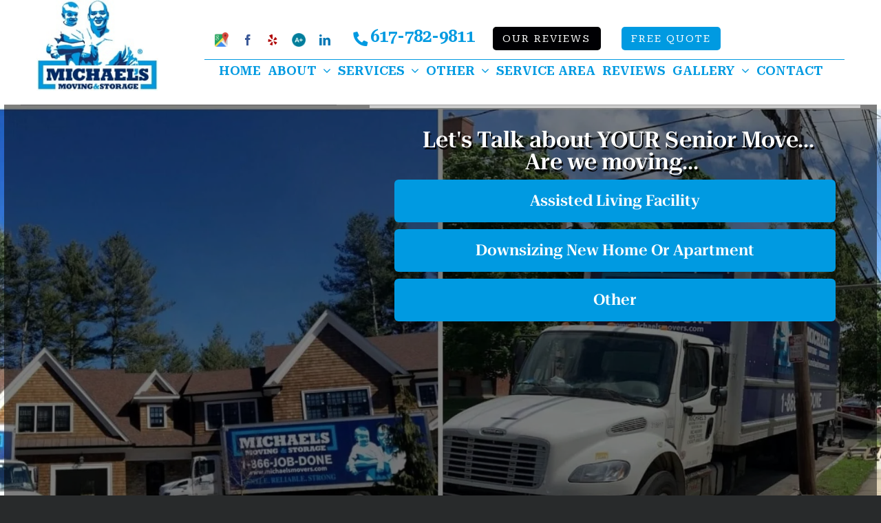

--- FILE ---
content_type: text/html; charset=UTF-8
request_url: https://form.moversboost.com/?form=movers-boost&font_color=fff&&enable_conditional_steps_2024=0&url=https://bostonmovers.michaelsmovers.com&framescroll=0&c=000000&c1=009ae1&c2=009ae1&t1=ffffff&t2=ffffff&btn_active_color=07306e&overlay=ffffffC0&redirect_part=https://bostonmovers.michaelsmovers.com/success-consultation-request/&from_mail=&src_email_name=Michael%27s+Moving+And+Storage+Support&src_email_subject=Michael%27s+Moving+And+Storage+Quote+Form+Submission&dst_emails=info@michaelsmovers.com,it@moversboost.com,moversboost@gmail.com&dstbcc_emails=&steps_count=6&s2teps_count=&s3teps_count=1&s4teps_count=&alertmsg=&gaddon=&addon=&sep=&sep=,&steps_count=2&step1_label=Let%27s%20Talk%20about%20YOUR%20Senior%20Move...%3Cbr%3EAre%20we%20moving...&step1_field=senior_move_type&step1_options=Assisted+living+Facility%2CDownsizing+new+home+or+apartment%2COther&step1_conditional_step=&step1_condition=&step1_anchor=&step1_url=&step2_label=How%20Many%20Bedrooms%20(current%20home)?&step2_field=bedrooms&step2_options=1+Bedroom%2C2+Bedrooms%2C3+Bedrooms%2C4+Bedrooms%2C5%2B+Bedrooms&step2_conditional_step=&step2_condition=&step2_anchor=&step2_url=&s3tep1_label=How%20Did%20you%20Hear%20About%20Us?&s3tep1_field=referrer&s3tep1_options=Search+Engine%2CAngis%2CThumbtack%2CInstagram+%2F+Facebook%2CYelp%2CPost+Card%2CReturning+Customer%2CReferral&s3tep1_conditional_step=&s3tep1_condition=&nb_steps_count=0&cb_steps_count=0&cb_s2teps_count=0&cb0_steps_count=0&cb0_s2teps_count=&zb_from=&zb_to=&zc_from=&zc_to=&date_label=&info_label=How%20do%20we%20reach%20you...&company_label=&name_label=Name&email_label=Email&phone_label=Phone%20Number&zb_field_count=&zc_field_count=1&zc_step_1_label=Where%20are%20you%20moving%20from...&zc_1_from=Moving%20From%20Zip%20Code:&zc_1_from_field=moving_from&zc_1_from_field_cs=&zc_1_to=Moving%20To%20Zip%20Code:&zc_1_to_field=moving_to&zc_1_to_field_cs=&zc_1_conditional_step=&zc_1_condition=&upl_field_count=0&t0x_field_count=0&t1x_field_count=0&t0x_field_count=1&t0x_step_1_label=Are%20there%20any%20Oversized%20Items?&t0x_1=please%20explain&t0x_1_field=oversized_items&t0x_1_conditional_step=&t0x_1_condition=&t0x_1_btn2=&t0x_1_btn2_l=&t0x_1_type=&tx_field_count=0&link_count=&date_field_count=1&date_field_count=1&date_1_label=What%20Date%20Do%20you%20Need%20Service%20(tentative)?&date_1_field=date_selected&date_1_conditional_step=&date_1_condition=&two_paths_label=&two_paths_field=&two_paths_conditional_step=&two_paths_condition=&two_paths_options=&calendly_label=&calendly_show_backbtn=&calendly_top=&calendly_field=&calendly_conditional_step=&calendly_condition=&calendly_options=&submit_label=&submit_label=Confirm%20to%20Get%20Your%20Quote!&submit_discl=&hidden_dummy_field=hidden_dummy_value&pway=bostonmovers.michaelsmovers.com/leicester-senior-moving&dbp=2&pathway=&web_hook_referrer=https://hooks.zapier.com/hooks/catch/7881725/35umbsf/&sms_hook=https://hooks.zapier.com/hooks/catch/7881725/3r33n0y/&leadpr_url=https://book.michaelsmovers.com/api/company&leadpr_api=$2a$10$63io2GH8EMWZr2PjDDHYfumeo7NrnKy7/kC15ieOylMXyZAiI.YjC&subscr=&SMS_1=1&SMS_to=6177199141&SMS_p=&SMS_splt=&flbl=
body_size: 9336
content:
<!DOCTYPE html><html><head><meta charset="utf-8"><meta http-equiv="X-UA-Compatible" content="IE=edge"><meta name="viewport" content="width=device-width, initial-scale=1"><title>MultiStep Quote Form</title><link rel="preconnect" href="https://fonts.gstatic.com/" crossorigin/><link rel="preconnect" href="https://fonts.googleapis.com"/><style type="text/css">@font-face {
 font-family: 'Roboto Serif';
 font-style: normal;
 font-weight: 200;
 font-stretch: normal;
 font-display: swap;
 src: url(https://fonts.gstatic.com/s/robotoserif/v15/R71RjywflP6FLr3gZx7K8UyuXDs9zVwDmXCb8lxYgmuii32UGoVldX70gfjL4-3sMM_kB_qXSEXTJQCFLH5-_bcElqotp6c.ttf) format('truetype');
}
@font-face {
 font-family: 'Roboto Serif';
 font-style: normal;
 font-weight: 200;
 font-stretch: normal;
 font-display: swap;
 src: url(https://fonts.gstatic.com/s/robotoserif/v15/R71RjywflP6FLr3gZx7K8UyuXDs9zVwDmXCb8lxYgmuii32UGoVldX7kgfjL4-3sMM_kB_qXSEXTJQCFLH5-_bcElqotp6c.ttf) format('truetype');
}
@font-face {
 font-family: 'Roboto Serif';
 font-style: normal;
 font-weight: 200;
 font-stretch: normal;
 font-display: swap;
 src: url(https://fonts.gstatic.com/s/robotoserif/v15/R71RjywflP6FLr3gZx7K8UyuXDs9zVwDmXCb8lxYgmuii32UGoVldX7UgfjL4-3sMM_kB_qXSEXTJQCFLH5-_bcElqotp6c.ttf) format('truetype');
}
@font-face {
 font-family: 'Roboto Serif';
 font-style: normal;
 font-weight: 200;
 font-stretch: normal;
 font-display: swap;
 src: url(https://fonts.gstatic.com/s/robotoserif/v15/R71RjywflP6FLr3gZx7K8UyuXDs9zVwDmXCb8lxYgmuii32UGoVldX7EgfjL4-3sMM_kB_qXSEXTJQCFLH5-_bcElqotp6c.ttf) format('truetype');
}
@font-face {
 font-family: 'Roboto Serif';
 font-style: normal;
 font-weight: 200;
 font-stretch: normal;
 font-display: swap;
 src: url(https://fonts.gstatic.com/s/robotoserif/v15/R71RjywflP6FLr3gZx7K8UyuXDs9zVwDmXCb8lxYgmuii32UGoVldX60gfjL4-3sMM_kB_qXSEXTJQCFLH5-_bcElqotp6c.ttf) format('truetype');
}
@font-face {
 font-family: 'Roboto Serif';
 font-style: normal;
 font-weight: 200;
 font-stretch: normal;
 font-display: swap;
 src: url(https://fonts.gstatic.com/s/robotoserif/v15/R71RjywflP6FLr3gZx7K8UyuXDs9zVwDmXCb8lxYgmuii32UGoVldX6UgfjL4-3sMM_kB_qXSEXTJQCFLH5-_bcElqotp6c.ttf) format('truetype');
}
@font-face {
 font-family: 'Roboto Serif';
 font-style: normal;
 font-weight: 200;
 font-stretch: normal;
 font-display: swap;
 src: url(https://fonts.gstatic.com/s/robotoserif/v15/R71RjywflP6FLr3gZx7K8UyuXDs9zVwDmXCb8lxYgmuii32UGoVldX50gfjL4-3sMM_kB_qXSEXTJQCFLH5-_bcElqotp6c.ttf) format('truetype');
}
@font-face {
 font-family: 'Roboto Serif';
 font-style: normal;
 font-weight: 200;
 font-stretch: normal;
 font-display: swap;
 src: url(https://fonts.gstatic.com/s/robotoserif/v15/R71RjywflP6FLr3gZx7K8UyuXDs9zVwDmXCb8lxYgmuii32UGoVldX58gfjL4-3sMM_kB_qXSEXTJQCFLH5-_bcElqotp6c.ttf) format('truetype');
}
@font-face {
 font-family: 'Roboto Serif';
 font-style: normal;
 font-weight: 200;
 font-stretch: normal;
 font-display: swap;
 src: url(https://fonts.gstatic.com/s/robotoserif/v15/R71RjywflP6FLr3gZx7K8UyuXDs9zVwDmXCb8lxYgmuii32UGoVldX5kgfjL4-3sMM_kB_qXSEXTJQCFLH5-_bcElqotp6c.ttf) format('truetype');
}
@font-face {
 font-family: 'Roboto Serif';
 font-style: normal;
 font-weight: 200;
 font-stretch: normal;
 font-display: swap;
 src: url(https://fonts.gstatic.com/s/robotoserif/v15/R71RjywflP6FLr3gZx7K8UyuXDs9zVwDmXCb8lxYgmuii32UGoVldX5UgfjL4-3sMM_kB_qXSEXTJQCFLH5-_bcElqotp6c.ttf) format('truetype');
}
@font-face {
 font-family: 'Roboto Serif';
 font-style: normal;
 font-weight: 200;
 font-stretch: normal;
 font-display: swap;
 src: url(https://fonts.gstatic.com/s/robotoserif/v15/R71RjywflP6FLr3gZx7K8UyuXDs9zVwDmXCb8lxYgmuii32UGoVldX40gfjL4-3sMM_kB_qXSEXTJQCFLH5-_bcElqotp6c.ttf) format('truetype');
}
@font-face {
 font-family: 'Roboto Serif';
 font-style: normal;
 font-weight: 200;
 font-stretch: normal;
 font-display: swap;
 src: url(https://fonts.gstatic.com/s/robotoserif/v15/R71RjywflP6FLr3gZx7K8UyuXDs9zVwDmXCb8lxYgmuii32UGoVldX4UgfjL4-3sMM_kB_qXSEXTJQCFLH5-_bcElqotp6c.ttf) format('truetype');
}
@font-face {
 font-family: 'Roboto Serif';
 font-style: normal;
 font-weight: 200;
 font-stretch: normal;
 font-display: swap;
 src: url(https://fonts.gstatic.com/s/robotoserif/v15/R71RjywflP6FLr3gZx7K8UyuXDs9zVwDmXCb8lxYgmuii32UGoVldX7kgvjL4-3sMM_kB_qXSEXTJQCFLH5-_bcElqotp6c.ttf) format('truetype');
}
@font-face {
 font-family: 'Roboto Serif';
 font-style: normal;
 font-weight: 200;
 font-stretch: normal;
 font-display: swap;
 src: url(https://fonts.gstatic.com/s/robotoserif/v15/R71RjywflP6FLr3gZx7K8UyuXDs9zVwDmXCb8lxYgmuii32UGoVldX60gvjL4-3sMM_kB_qXSEXTJQCFLH5-_bcElqotp6c.ttf) format('truetype');
}
@font-face {
 font-family: 'Roboto Serif';
 font-style: normal;
 font-weight: 200;
 font-stretch: normal;
 font-display: swap;
 src: url(https://fonts.gstatic.com/s/robotoserif/v15/R71RjywflP6FLr3gZx7K8UyuXDs9zVwDmXCb8lxYgmuii32UGoVldX6EgvjL4-3sMM_kB_qXSEXTJQCFLH5-_bcElqotp6c.ttf) format('truetype');
}
@font-face {
 font-family: 'Roboto Serif';
 font-style: normal;
 font-weight: 200;
 font-stretch: normal;
 font-display: swap;
 src: url(https://fonts.gstatic.com/s/robotoserif/v15/R71RjywflP6FLr3gZx7K8UyuXDs9zVwDmXCb8lxYgmuii32UGoVldX5kgvjL4-3sMM_kB_qXSEXTJQCFLH5-_bcElqotp6c.ttf) format('truetype');
}
@font-face {
 font-family: 'Roboto Serif';
 font-style: normal;
 font-weight: 200;
 font-stretch: normal;
 font-display: swap;
 src: url(https://fonts.gstatic.com/s/robotoserif/v15/R71RjywflP6FLr3gZx7K8UyuXDs9zVwDmXCb8lxYgmuii32UGoVldX40gvjL4-3sMM_kB_qXSEXTJQCFLH5-_bcElqotp6c.ttf) format('truetype');
}
@font-face {
 font-family: 'Roboto Serif';
 font-style: normal;
 font-weight: 200;
 font-stretch: normal;
 font-display: swap;
 src: url(https://fonts.gstatic.com/s/robotoserif/v15/R71RjywflP6FLr3gZx7K8UyuXDs9zVwDmXCb8lxYgmuii32UGoVldX4EgvjL4-3sMM_kB_qXSEXTJQCFLH5-_bcElqotp6c.ttf) format('truetype');
}
@font-face {
 font-family: 'Roboto Serif';
 font-style: normal;
 font-weight: 200;
 font-stretch: normal;
 font-display: swap;
 src: url(https://fonts.gstatic.com/s/robotoserif/v15/R71RjywflP6FLr3gZx7K8UyuXDs9zVwDmXCb8lxYgmuii32UGoVldX7kg_jL4-3sMM_kB_qXSEXTJQCFLH5-_bcElqotp6c.ttf) format('truetype');
}
@font-face {
 font-family: 'Roboto Serif';
 font-style: normal;
 font-weight: 400;
 font-stretch: normal;
 font-display: swap;
 src: url(https://fonts.gstatic.com/s/robotoserif/v15/R71RjywflP6FLr3gZx7K8UyuXDs9zVwDmXCb8lxYgmuii32UGoVldX70gfjL4-3sMM_kB_qXSEXTJQCFLH5-_bcEliotp6c.ttf) format('truetype');
}
@font-face {
 font-family: 'Roboto Serif';
 font-style: normal;
 font-weight: 400;
 font-stretch: normal;
 font-display: swap;
 src: url(https://fonts.gstatic.com/s/robotoserif/v15/R71RjywflP6FLr3gZx7K8UyuXDs9zVwDmXCb8lxYgmuii32UGoVldX7kgfjL4-3sMM_kB_qXSEXTJQCFLH5-_bcEliotp6c.ttf) format('truetype');
}
@font-face {
 font-family: 'Roboto Serif';
 font-style: normal;
 font-weight: 400;
 font-stretch: normal;
 font-display: swap;
 src: url(https://fonts.gstatic.com/s/robotoserif/v15/R71RjywflP6FLr3gZx7K8UyuXDs9zVwDmXCb8lxYgmuii32UGoVldX7UgfjL4-3sMM_kB_qXSEXTJQCFLH5-_bcEliotp6c.ttf) format('truetype');
}
@font-face {
 font-family: 'Roboto Serif';
 font-style: normal;
 font-weight: 400;
 font-stretch: normal;
 font-display: swap;
 src: url(https://fonts.gstatic.com/s/robotoserif/v15/R71RjywflP6FLr3gZx7K8UyuXDs9zVwDmXCb8lxYgmuii32UGoVldX7EgfjL4-3sMM_kB_qXSEXTJQCFLH5-_bcEliotp6c.ttf) format('truetype');
}
@font-face {
 font-family: 'Roboto Serif';
 font-style: normal;
 font-weight: 400;
 font-stretch: normal;
 font-display: swap;
 src: url(https://fonts.gstatic.com/s/robotoserif/v15/R71RjywflP6FLr3gZx7K8UyuXDs9zVwDmXCb8lxYgmuii32UGoVldX60gfjL4-3sMM_kB_qXSEXTJQCFLH5-_bcEliotp6c.ttf) format('truetype');
}
@font-face {
 font-family: 'Roboto Serif';
 font-style: normal;
 font-weight: 400;
 font-stretch: normal;
 font-display: swap;
 src: url(https://fonts.gstatic.com/s/robotoserif/v15/R71RjywflP6FLr3gZx7K8UyuXDs9zVwDmXCb8lxYgmuii32UGoVldX6UgfjL4-3sMM_kB_qXSEXTJQCFLH5-_bcEliotp6c.ttf) format('truetype');
}
@font-face {
 font-family: 'Roboto Serif';
 font-style: normal;
 font-weight: 400;
 font-stretch: normal;
 font-display: swap;
 src: url(https://fonts.gstatic.com/s/robotoserif/v15/R71RjywflP6FLr3gZx7K8UyuXDs9zVwDmXCb8lxYgmuii32UGoVldX50gfjL4-3sMM_kB_qXSEXTJQCFLH5-_bcEliotp6c.ttf) format('truetype');
}
@font-face {
 font-family: 'Roboto Serif';
 font-style: normal;
 font-weight: 400;
 font-stretch: normal;
 font-display: swap;
 src: url(https://fonts.gstatic.com/s/robotoserif/v15/R71RjywflP6FLr3gZx7K8UyuXDs9zVwDmXCb8lxYgmuii32UGoVldX58gfjL4-3sMM_kB_qXSEXTJQCFLH5-_bcEliotp6c.ttf) format('truetype');
}
@font-face {
 font-family: 'Roboto Serif';
 font-style: normal;
 font-weight: 400;
 font-stretch: normal;
 font-display: swap;
 src: url(https://fonts.gstatic.com/s/robotoserif/v15/R71RjywflP6FLr3gZx7K8UyuXDs9zVwDmXCb8lxYgmuii32UGoVldX5kgfjL4-3sMM_kB_qXSEXTJQCFLH5-_bcEliotp6c.ttf) format('truetype');
}
@font-face {
 font-family: 'Roboto Serif';
 font-style: normal;
 font-weight: 400;
 font-stretch: normal;
 font-display: swap;
 src: url(https://fonts.gstatic.com/s/robotoserif/v15/R71RjywflP6FLr3gZx7K8UyuXDs9zVwDmXCb8lxYgmuii32UGoVldX5UgfjL4-3sMM_kB_qXSEXTJQCFLH5-_bcEliotp6c.ttf) format('truetype');
}
@font-face {
 font-family: 'Roboto Serif';
 font-style: normal;
 font-weight: 400;
 font-stretch: normal;
 font-display: swap;
 src: url(https://fonts.gstatic.com/s/robotoserif/v15/R71RjywflP6FLr3gZx7K8UyuXDs9zVwDmXCb8lxYgmuii32UGoVldX40gfjL4-3sMM_kB_qXSEXTJQCFLH5-_bcEliotp6c.ttf) format('truetype');
}
@font-face {
 font-family: 'Roboto Serif';
 font-style: normal;
 font-weight: 400;
 font-stretch: normal;
 font-display: swap;
 src: url(https://fonts.gstatic.com/s/robotoserif/v15/R71RjywflP6FLr3gZx7K8UyuXDs9zVwDmXCb8lxYgmuii32UGoVldX4UgfjL4-3sMM_kB_qXSEXTJQCFLH5-_bcEliotp6c.ttf) format('truetype');
}
@font-face {
 font-family: 'Roboto Serif';
 font-style: normal;
 font-weight: 400;
 font-stretch: normal;
 font-display: swap;
 src: url(https://fonts.gstatic.com/s/robotoserif/v15/R71RjywflP6FLr3gZx7K8UyuXDs9zVwDmXCb8lxYgmuii32UGoVldX7kgvjL4-3sMM_kB_qXSEXTJQCFLH5-_bcEliotp6c.ttf) format('truetype');
}
@font-face {
 font-family: 'Roboto Serif';
 font-style: normal;
 font-weight: 400;
 font-stretch: normal;
 font-display: swap;
 src: url(https://fonts.gstatic.com/s/robotoserif/v15/R71RjywflP6FLr3gZx7K8UyuXDs9zVwDmXCb8lxYgmuii32UGoVldX60gvjL4-3sMM_kB_qXSEXTJQCFLH5-_bcEliotp6c.ttf) format('truetype');
}
@font-face {
 font-family: 'Roboto Serif';
 font-style: normal;
 font-weight: 400;
 font-stretch: normal;
 font-display: swap;
 src: url(https://fonts.gstatic.com/s/robotoserif/v15/R71RjywflP6FLr3gZx7K8UyuXDs9zVwDmXCb8lxYgmuii32UGoVldX6EgvjL4-3sMM_kB_qXSEXTJQCFLH5-_bcEliotp6c.ttf) format('truetype');
}
@font-face {
 font-family: 'Roboto Serif';
 font-style: normal;
 font-weight: 400;
 font-stretch: normal;
 font-display: swap;
 src: url(https://fonts.gstatic.com/s/robotoserif/v15/R71RjywflP6FLr3gZx7K8UyuXDs9zVwDmXCb8lxYgmuii32UGoVldX5kgvjL4-3sMM_kB_qXSEXTJQCFLH5-_bcEliotp6c.ttf) format('truetype');
}
@font-face {
 font-family: 'Roboto Serif';
 font-style: normal;
 font-weight: 400;
 font-stretch: normal;
 font-display: swap;
 src: url(https://fonts.gstatic.com/s/robotoserif/v15/R71RjywflP6FLr3gZx7K8UyuXDs9zVwDmXCb8lxYgmuii32UGoVldX40gvjL4-3sMM_kB_qXSEXTJQCFLH5-_bcEliotp6c.ttf) format('truetype');
}
@font-face {
 font-family: 'Roboto Serif';
 font-style: normal;
 font-weight: 400;
 font-stretch: normal;
 font-display: swap;
 src: url(https://fonts.gstatic.com/s/robotoserif/v15/R71RjywflP6FLr3gZx7K8UyuXDs9zVwDmXCb8lxYgmuii32UGoVldX4EgvjL4-3sMM_kB_qXSEXTJQCFLH5-_bcEliotp6c.ttf) format('truetype');
}
@font-face {
 font-family: 'Roboto Serif';
 font-style: normal;
 font-weight: 400;
 font-stretch: normal;
 font-display: swap;
 src: url(https://fonts.gstatic.com/s/robotoserif/v15/R71RjywflP6FLr3gZx7K8UyuXDs9zVwDmXCb8lxYgmuii32UGoVldX7kg_jL4-3sMM_kB_qXSEXTJQCFLH5-_bcEliotp6c.ttf) format('truetype');
}
@font-face {
 font-family: 'Roboto Serif';
 font-style: normal;
 font-weight: 600;
 font-stretch: normal;
 font-display: swap;
 src: url(https://fonts.gstatic.com/s/robotoserif/v15/R71RjywflP6FLr3gZx7K8UyuXDs9zVwDmXCb8lxYgmuii32UGoVldX70gfjL4-3sMM_kB_qXSEXTJQCFLH5-_bcElvQqp6c.ttf) format('truetype');
}
@font-face {
 font-family: 'Roboto Serif';
 font-style: normal;
 font-weight: 600;
 font-stretch: normal;
 font-display: swap;
 src: url(https://fonts.gstatic.com/s/robotoserif/v15/R71RjywflP6FLr3gZx7K8UyuXDs9zVwDmXCb8lxYgmuii32UGoVldX7kgfjL4-3sMM_kB_qXSEXTJQCFLH5-_bcElvQqp6c.ttf) format('truetype');
}
@font-face {
 font-family: 'Roboto Serif';
 font-style: normal;
 font-weight: 600;
 font-stretch: normal;
 font-display: swap;
 src: url(https://fonts.gstatic.com/s/robotoserif/v15/R71RjywflP6FLr3gZx7K8UyuXDs9zVwDmXCb8lxYgmuii32UGoVldX7UgfjL4-3sMM_kB_qXSEXTJQCFLH5-_bcElvQqp6c.ttf) format('truetype');
}
@font-face {
 font-family: 'Roboto Serif';
 font-style: normal;
 font-weight: 600;
 font-stretch: normal;
 font-display: swap;
 src: url(https://fonts.gstatic.com/s/robotoserif/v15/R71RjywflP6FLr3gZx7K8UyuXDs9zVwDmXCb8lxYgmuii32UGoVldX7EgfjL4-3sMM_kB_qXSEXTJQCFLH5-_bcElvQqp6c.ttf) format('truetype');
}
@font-face {
 font-family: 'Roboto Serif';
 font-style: normal;
 font-weight: 600;
 font-stretch: normal;
 font-display: swap;
 src: url(https://fonts.gstatic.com/s/robotoserif/v15/R71RjywflP6FLr3gZx7K8UyuXDs9zVwDmXCb8lxYgmuii32UGoVldX60gfjL4-3sMM_kB_qXSEXTJQCFLH5-_bcElvQqp6c.ttf) format('truetype');
}
@font-face {
 font-family: 'Roboto Serif';
 font-style: normal;
 font-weight: 600;
 font-stretch: normal;
 font-display: swap;
 src: url(https://fonts.gstatic.com/s/robotoserif/v15/R71RjywflP6FLr3gZx7K8UyuXDs9zVwDmXCb8lxYgmuii32UGoVldX6UgfjL4-3sMM_kB_qXSEXTJQCFLH5-_bcElvQqp6c.ttf) format('truetype');
}
@font-face {
 font-family: 'Roboto Serif';
 font-style: normal;
 font-weight: 600;
 font-stretch: normal;
 font-display: swap;
 src: url(https://fonts.gstatic.com/s/robotoserif/v15/R71RjywflP6FLr3gZx7K8UyuXDs9zVwDmXCb8lxYgmuii32UGoVldX50gfjL4-3sMM_kB_qXSEXTJQCFLH5-_bcElvQqp6c.ttf) format('truetype');
}
@font-face {
 font-family: 'Roboto Serif';
 font-style: normal;
 font-weight: 600;
 font-stretch: normal;
 font-display: swap;
 src: url(https://fonts.gstatic.com/s/robotoserif/v15/R71RjywflP6FLr3gZx7K8UyuXDs9zVwDmXCb8lxYgmuii32UGoVldX58gfjL4-3sMM_kB_qXSEXTJQCFLH5-_bcElvQqp6c.ttf) format('truetype');
}
@font-face {
 font-family: 'Roboto Serif';
 font-style: normal;
 font-weight: 600;
 font-stretch: normal;
 font-display: swap;
 src: url(https://fonts.gstatic.com/s/robotoserif/v15/R71RjywflP6FLr3gZx7K8UyuXDs9zVwDmXCb8lxYgmuii32UGoVldX5kgfjL4-3sMM_kB_qXSEXTJQCFLH5-_bcElvQqp6c.ttf) format('truetype');
}
@font-face {
 font-family: 'Roboto Serif';
 font-style: normal;
 font-weight: 600;
 font-stretch: normal;
 font-display: swap;
 src: url(https://fonts.gstatic.com/s/robotoserif/v15/R71RjywflP6FLr3gZx7K8UyuXDs9zVwDmXCb8lxYgmuii32UGoVldX5UgfjL4-3sMM_kB_qXSEXTJQCFLH5-_bcElvQqp6c.ttf) format('truetype');
}
@font-face {
 font-family: 'Roboto Serif';
 font-style: normal;
 font-weight: 600;
 font-stretch: normal;
 font-display: swap;
 src: url(https://fonts.gstatic.com/s/robotoserif/v15/R71RjywflP6FLr3gZx7K8UyuXDs9zVwDmXCb8lxYgmuii32UGoVldX40gfjL4-3sMM_kB_qXSEXTJQCFLH5-_bcElvQqp6c.ttf) format('truetype');
}
@font-face {
 font-family: 'Roboto Serif';
 font-style: normal;
 font-weight: 600;
 font-stretch: normal;
 font-display: swap;
 src: url(https://fonts.gstatic.com/s/robotoserif/v15/R71RjywflP6FLr3gZx7K8UyuXDs9zVwDmXCb8lxYgmuii32UGoVldX4UgfjL4-3sMM_kB_qXSEXTJQCFLH5-_bcElvQqp6c.ttf) format('truetype');
}
@font-face {
 font-family: 'Roboto Serif';
 font-style: normal;
 font-weight: 600;
 font-stretch: normal;
 font-display: swap;
 src: url(https://fonts.gstatic.com/s/robotoserif/v15/R71RjywflP6FLr3gZx7K8UyuXDs9zVwDmXCb8lxYgmuii32UGoVldX7kgvjL4-3sMM_kB_qXSEXTJQCFLH5-_bcElvQqp6c.ttf) format('truetype');
}
@font-face {
 font-family: 'Roboto Serif';
 font-style: normal;
 font-weight: 600;
 font-stretch: normal;
 font-display: swap;
 src: url(https://fonts.gstatic.com/s/robotoserif/v15/R71RjywflP6FLr3gZx7K8UyuXDs9zVwDmXCb8lxYgmuii32UGoVldX60gvjL4-3sMM_kB_qXSEXTJQCFLH5-_bcElvQqp6c.ttf) format('truetype');
}
@font-face {
 font-family: 'Roboto Serif';
 font-style: normal;
 font-weight: 600;
 font-stretch: normal;
 font-display: swap;
 src: url(https://fonts.gstatic.com/s/robotoserif/v15/R71RjywflP6FLr3gZx7K8UyuXDs9zVwDmXCb8lxYgmuii32UGoVldX6EgvjL4-3sMM_kB_qXSEXTJQCFLH5-_bcElvQqp6c.ttf) format('truetype');
}
@font-face {
 font-family: 'Roboto Serif';
 font-style: normal;
 font-weight: 600;
 font-stretch: normal;
 font-display: swap;
 src: url(https://fonts.gstatic.com/s/robotoserif/v15/R71RjywflP6FLr3gZx7K8UyuXDs9zVwDmXCb8lxYgmuii32UGoVldX5kgvjL4-3sMM_kB_qXSEXTJQCFLH5-_bcElvQqp6c.ttf) format('truetype');
}
@font-face {
 font-family: 'Roboto Serif';
 font-style: normal;
 font-weight: 600;
 font-stretch: normal;
 font-display: swap;
 src: url(https://fonts.gstatic.com/s/robotoserif/v15/R71RjywflP6FLr3gZx7K8UyuXDs9zVwDmXCb8lxYgmuii32UGoVldX40gvjL4-3sMM_kB_qXSEXTJQCFLH5-_bcElvQqp6c.ttf) format('truetype');
}
@font-face {
 font-family: 'Roboto Serif';
 font-style: normal;
 font-weight: 600;
 font-stretch: normal;
 font-display: swap;
 src: url(https://fonts.gstatic.com/s/robotoserif/v15/R71RjywflP6FLr3gZx7K8UyuXDs9zVwDmXCb8lxYgmuii32UGoVldX4EgvjL4-3sMM_kB_qXSEXTJQCFLH5-_bcElvQqp6c.ttf) format('truetype');
}
@font-face {
 font-family: 'Roboto Serif';
 font-style: normal;
 font-weight: 600;
 font-stretch: normal;
 font-display: swap;
 src: url(https://fonts.gstatic.com/s/robotoserif/v15/R71RjywflP6FLr3gZx7K8UyuXDs9zVwDmXCb8lxYgmuii32UGoVldX7kg_jL4-3sMM_kB_qXSEXTJQCFLH5-_bcElvQqp6c.ttf) format('truetype');
} </style><link rel="preconnect" href="https://fonts.googleapis.com"><link rel="preconnect" href="https://fonts.gstatic.com" crossorigin> <style>#quote_form #how_wrap.fifth-set span.input-label { 
 width: 150px;
 text-align: left;
 padding-right: 10px;
 box-sizing: border-box; 
}
/*body #quote_form #how_wrap.fifth-set input {
 width: calc(100% - 180px);
}*/
@media only screen and (max-width: 747px) {
 #quote_form #how_wrap.fifth-set span.input-label { 
 text-align: center;
 width: 100%;
 padding: 0; 
}
body #quote_form #how_wrap.fifth-set input {
 width: 100%;
}
}
#quote_form *,#quote_form .fusion-main-menu>ul>li>a,#quote_form .fusion-button,#quote_form p{font-family: 'Roboto Serif', serif !important;}</style><link rel="preconnect" href="https://code.jquery.com"> <!--<link rel="preload" href="//code.jquery.com/ui/1.12.1/themes/base/jquery-ui.min.css" as="style" onload="this.onload=null;this.rel='stylesheet'"><link rel="preload" href="https://ajax.googleapis.com/ajax/libs/jquerymobile/1.4.5/jquery.mobile.min.css" as="style" onload="this.onload=null;this.rel='stylesheet'"> <noscript><link rel="stylesheet" href="https://ajax.googleapis.com/ajax/libs/jquerymobile/1.4.5/jquery.mobile.min.css"> </noscript>--> <!--<link rel="preload" href="//code.jquery.com/ui/1.12.1/themes/base/jquery-ui.min.css" as="style">--><link rel="preload" href="//code.jquery.com/ui/1.12.1/themes/base/jquery-ui.min.css" as="style" onload="this.onload=null;this.rel='stylesheet'"> <noscript><link rel="stylesheet" href="//code.jquery.com/ui/1.12.1/themes/base/jquery-ui.min.css"> </noscript> <script type="text/javascript" >function initAutocomplete() { 
 var x = document.getElementsByClassName("full-address");
var i;
const options = { componentRestrictions: { country: "us" } };
for (i = 0; i < x.length; i++) {
 var searchBox = new google.maps.places.SearchBox(x[i]);
}  var input = document.getElementById('address'); 
 var searchBox = new google.maps.places.SearchBox(input,options);
 }</script> <style> html,body,div,span,applet,object,iframe,h1,h2,h3,h4,h5,h6,p,small,strike,strong,sub,sup,tt,var,b,u,i,center,dl,dt,dd,ol,ul,li,fieldset,form,label,legend{margin:0;padding:0;border:0;font-size:100%;font:inherit;vertical-align:baseline}
 body{line-height:1;background:transparent;} 
 form .buttons-label label{color:#ffffff}
 form .buttons-label label:hover{color:#ffffff} 
 .form-btn{color:#fff;}
 .back-btn{background:transparent !important;} 
 form{max-width:951px;margin:0 auto;padding:30px 0;box-sizing:border-box;align-items:center;display:flex}
 /*.form-fold{max-width:75%;margin:0 auto;display:none;width:100%}*/
 .form-fold {max-width: 715px;margin: 0 auto;display: none;width: 90%;}
 .ui-datepicker {box-sizing: border-box;}
 #quote_form .tcolor.tbck{text-align:center;font-size:xx-large;font-weight:700;} 
 .cont-btn,.buttons-label label,button.form-btn,a.form-btn{font-weight:700;color:#fff;width:100%;margin:auto;height:100%;display:block;text-align:center;line-height:20px;padding:20px 0;border-radius:6px;font-size:22px;
 background:-webkit-gradient(linear,left top,left bottom,color-stop(0,#009ae1),to(#203c2c));background:linear-gradient(to bottom,#009ae1 0,#009ae1 100%);
 position:relative;margin-bottom:10px;-webkit-appearance:none;border:0;cursor:pointer}
 .cont-btn,.buttons-label label{padding: 0;overflow: hidden;}
 .input-label2 span a{display:block;}
 .cont-btn,.buttons-label label .input-label,.cont-btn,.buttons-label label .input-label2{ transition: all ease 300ms;padding:20px 0;display:block;width: 100%;}
 .cont-btn, .buttons-label label.active{background: #07306e;} 
 button.back-btn {/*color: #009ae1*/;font-weight: 700;background: transparent;border: 0;font-size: 18px;border-bottom: 2px solid #009ae1;padding: 0;cursor: pointer;margin: 20px auto 0;float: none;display: block;}
 button.back-btn:focus {
 outline: none;
 }
 .form-fold textarea {
 border: 0;
 width: 90%;
 min-height: 100px;
 box-shadow: 0 0 5px #0d0d0e;width:90%;
 font-family: inherit;
 font-size: 16px;
 padding: 10px 10px;
 }
 #quote_form .txtare {display: block;padding: 0;padding-bottom:10px;}
 #quote_form .txtare textarea, #quote_form .txtare input,#quote_form #how_wrap input {box-shadow: 0 0 10px #0d0d0e;width:90%;}
 #quote_form #how_wrap label{padding:10px;}
 #quote_form span.input-label.tcolor.tbck {min-width: 95px;}
 #quote_form span.input-label {text-transform: capitalize;}
 #quote_form .form-group{text-align:center;}
 .form-group.buttons-label label input{text-align:left;}
 #quote_form .form-group label:nth-child(2), #quote_form .form-group .datepicker{margin-top:10px;}
 a.form-btn{text-decoration:none;}
 a.form-btn,button.form-btn{border-radius:0}
 .buttons-label input[type="radio"],.buttons-label input[type="checkbox"]{display:none}
 .text-label label{background: #fff;border:1px solid #ccc;width:100%;display:inline-block;margin:0 auto;padding:0 20px;box-sizing:border-box;margin-bottom:-1px;display:flex;align-items:center;overflow:hidden;cursor:text}
 .text-label select,.text-label input[type="number"],.text-label input[type="text"],.text-label input[type="tel"],.text-label input[type="email"]{width:100%;height:100%;min-height:40px;border:0;font-size:16px;padding:0 10px;background:#f1f1f1;}
 {width:100%;height:100%;min-height:60px;border:0;font-size:16px;padding:0 10px;background:#f1f1f1;}
 span.input-label , span.input-label2{display:inline-block;min-width:100px;margin:0;line-height:22px;font-weight:700}
 .text-label input:focus, .form-fold textarea:focus{outline:none;background:#f1f1f1}
 .ui-widget-header{background:transparent;font-size:20px;border:0}
 .ui-datepicker{width:100%;max-width:360px;margin:0 auto}
 .ui-state-default,.ui-widget-content .ui-state-default,.ui-widget-header .ui-state-default,.ui-button,html .ui-button.ui-state-disabled:hover,html .ui-button.ui-state-disabled:active{background:transparent;font-weight:700;font-size:15px;padding-top:20px;border:0;padding-right:15px;padding-bottom:8px}
 .ui-state-active,.ui-widget-content .ui-state-active,.ui-widget-header .ui-state-active,a.ui-button:active,.ui-button:active,.ui-button.ui-state-active:hover{background:#009ae1;color:#fff}
 .text-label label.note{padding:10px 20px;font-size:15px;line-height:18px}
 .form-fold:first-child{display:block}
 div#progressBar {
 border-bottom: 4px solid#ccc;
 border-top: 1px solid #999;
 }
 .note small{font-size:10px;}
 label.note.tcolor {
 border: 0;
 background: transparent;
}
 body .tcolor.tbck, body .tcolor.tbck a, button.back-btn {
 /*text-shadow: 2px 0 0 #000, 0 -2px 0 #000, 0 2px 0 #000, -2px 0 0 #000;*/
 text-shadow: rgb(0,0,0) 2px 3px 0;
 color: #fff;
 font-weight: 900; 
} 
 /*.tcolor{color:#000000;}*/
 .tbck{/*background:#ffffffC0;*/padding:10px;}
 div#progressBarInner {
 width: 0%;
 height: 4px;
 position: absolute;
 background: #009ae1;
 transition: all ease 300ms;
 }
 @keyframes shake {
 10%, 90% {
 transform: translate3d(-1px, 0, 0);
 } 
 20%, 80% {
 transform: translate3d(2px, 0, 0);
 }
 30%, 50%, 70% {
 transform: translate3d(-4px, 0, 0);
 }
 40%, 60% {
 transform: translate3d(4px, 0, 0);
 }
 }
 .text-label label.invalid-field {
 border-right: 5px solid #ff0000;
 border-color: #ff0000;
 animation: shake 0.82s cubic-bezier(.36,.07,.19,.97) both;
 transform: translate3d(0, 0, 0);
 backface-visibility: hidden;
 perspective: 1000px;
 }
 @media all and (min-width: 500px){
 .buttons-label label:hover, .buttons-label label:hover ,.form-btn:hover {background: #07306e;}
 }
 @media all and (max-width: 500px){
 form#quote_form .tcolor.tbck{font-size:x-large;}
 .text-label label {
 flex-wrap: wrap;
 justify-content: center;
 padding: 0;
 padding-top: 0px;
 text-align: center;
 } 
 .text-label input[type="text"] {
 background: rgba(0,0,0,0.07);
 }
 /*.text-label label:not(:last-child) {
 margin-bottom: 10px;
 }*/
 } </style></head><body><div id="progressBar"><div id="progressBarInner"></div></div><form  action="https://form.moversboost.com/wp-admin/admin-ajax.php" method="POST" id="quote_form" title="quote form"> <!-- devarea --><div class="form-fold first-set" id="senior_move_type_wrap_1" data-conditional-step="" data-set-step="1" data-step="1" data-condition="n-a"> <!--<div class="form-fold first-set" id="senior_move_type_wrap_1" data-conditional-step="" data-set-step="1" data-step="1" data-condition="n-a"> --><div class="form-group buttons-label"> <span class="tcolor tbck">Let's Talk about YOUR Senior Move...<br>Are we moving... </span> <label for="Assisted-living-Facility"> <input type="radio" name="senior_move_type" value="Assisted-living-Facility" id="Assisted-living-Facility"> <span class="input-label" data-value="Assisted-living-Facility">Assisted living Facility</span> </label> <label for="Downsizing-new-home-or-apartment"> <input type="radio" name="senior_move_type" value="Downsizing-new-home-or-apartment" id="Downsizing-new-home-or-apartment"> <span class="input-label" data-value="Downsizing-new-home-or-apartment">Downsizing new home or apartment</span> </label> <label for="Other"> <input type="radio" name="senior_move_type" value="Other" id="Other"> <span class="input-label" data-value="Other">Other</span> </label></div></div> <!-- devarea --><div class="form-fold first-set" id="bedrooms_wrap_2" data-conditional-step="" data-set-step="2" data-step="2" data-condition="n-a"> <!--<div class="form-fold first-set" id="bedrooms_wrap_2" data-conditional-step="" data-set-step="2" data-step="2" data-condition="n-a"> --><div class="form-group buttons-label"> <span class="tcolor tbck">How Many Bedrooms (current home)? </span> <label for="1-Bedroom"> <input type="radio" name="bedrooms" value="1-Bedroom" id="1-Bedroom"> <span class="input-label" data-value="1-Bedroom">1 Bedroom</span> </label> <label for="2-Bedrooms"> <input type="radio" name="bedrooms" value="2-Bedrooms" id="2-Bedrooms"> <span class="input-label" data-value="2-Bedrooms">2 Bedrooms</span> </label> <label for="3-Bedrooms"> <input type="radio" name="bedrooms" value="3-Bedrooms" id="3-Bedrooms"> <span class="input-label" data-value="3-Bedrooms">3 Bedrooms</span> </label> <label for="4-Bedrooms"> <input type="radio" name="bedrooms" value="4-Bedrooms" id="4-Bedrooms"> <span class="input-label" data-value="4-Bedrooms">4 Bedrooms</span> </label> <label for="5-Bedrooms"> <input type="radio" name="bedrooms" value="5-Bedrooms" id="5-Bedrooms"> <span class="input-label" data-value="5-Bedrooms">5+ Bedrooms</span> </label></div><div class="bb_wrap"> <button class="back-btn">Back to Previous Step</button></div></div><div class="form-fold third-set" id="text_wrap1_1" data-conditional-step="" data-step="3" data-set-step="1" data-step="3" data-condition="n-a"><div class="form-group text-label"> <span class="tcolor tbck">Are there any Oversized Items?</span> <label class="txtare" for="oversized_items"> <span class="input-label">please explain</span> <input type="text" name="oversized_items" placeholder="please explain" id="oversized_items" class="please-explain "> </label> <button class="form-btn step-btn" type="button" data-value="oversized_items" >Continue</button></div><div class="bb_wrap"> <button class="back-btn">Back to Previous Step</button></div></div><div class="form-fold second-set" id="when_wrap_1" data-conditional-step="" data-step="4" data-set-step="1" data-step="4" data-condition="n-a"><div class="form-group text-label two_fields"> <span class="tcolor tbck">Where are you moving from...</span> <label  for="moving_from"> <span class="input-label">Moving From Zip Code:</span> <input  type="number" placeholder="Moving From Zip Code:" class=" zip" name="moving_from" id="moving_from"> </label> <label  for="moving_to"> <span class="input-label">Moving To Zip Code:</span> <input   type="number" placeholder="Moving To Zip Code:" name="moving_to"  class=" zip" id="moving_to"> </label> <button class="form-btn step-btn" data-value="moving_from" type="button">Continue</button></div><div class="bb_wrap"> <button class="back-btn">Back to Previous Step</button></div></div><div class="form-fold fourth-set" id="calendar_wrap_1" data-conditional-step="" data-step="5" data-set-step="1" data-condition="n-a"><div class="form-group calendar-wrap"> <span class="tcolor tbck">What Date Do you Need Service (tentative)?</span><div class="datepicker" id="date_selected"></div></div><div class="bb_wrap"> <button class="back-btn">Back to Previous Step</button></div></div><div class="form-fold first-set" id="referrer_wrap_1" data-conditional-step="" data-set-step="1" data-step="6" data-condition="n-a"><div class="form-group buttons-label"> <span class="tcolor tbck">How Did you Hear About Us?</span> <label for="Search-Engine"> <input type="radio" name="referrer" value="Search-Engine" id="Search-Engine" /> <span class="input-label" data-value="Search-Engine">Search Engine</span> </label> <label for="Angis"> <input type="radio" name="referrer" value="Angis" id="Angis" /> <span class="input-label" data-value="Angis">Angis</span> </label> <label for="Thumbtack"> <input type="radio" name="referrer" value="Thumbtack" id="Thumbtack" /> <span class="input-label" data-value="Thumbtack">Thumbtack</span> </label> <label for="Instagram--Facebook"> <input type="radio" name="referrer" value="Instagram--Facebook" id="Instagram--Facebook" /> <span class="input-label" data-value="Instagram--Facebook">Instagram / Facebook</span> </label> <label for="Yelp"> <input type="radio" name="referrer" value="Yelp" id="Yelp" /> <span class="input-label" data-value="Yelp">Yelp</span> </label> <label for="Post-Card"> <input type="radio" name="referrer" value="Post-Card" id="Post-Card" /> <span class="input-label" data-value="Post-Card">Post Card</span> </label> <label for="Returning-Customer"> <input type="radio" name="referrer" value="Returning-Customer" id="Returning-Customer" /> <span class="input-label" data-value="Returning-Customer">Returning Customer</span> </label> <label for="Referral"> <input type="radio" name="referrer" value="Referral" id="Referral" /> <span class="input-label" data-value="Referral">Referral</span> </label></div><div class="bb_wrap"> <button class="back-btn">Back to Previous Step</button></div></div><div class="form-fold fifth-set" id="how_wrap" data-step="7" data-condition="n-a"><div class="form-group text-label"> <span class="tcolor tbck">How do we reach you...</span> <!--title="At least 3 characters length" pattern=".{3,}"--> <label for="name"> <span class="input-label">Name</span> <input type="text" name="name" id="name" placeholder="Name" title="At least 3 characters length" pattern=".{2,}"> </label> <!--title="Please Insert Valid Email Address!" pattern="\S+@\S+\.\S+"--> <label for="email"> <span class="input-label">Email</span> <input type="email" name="email" id="email" placeholder="Email" title="Please Insert Valid Email Address!" pattern=".{5,}"> </label> <!-- title="Please Insert Valid Phone Number!" pattern="((\+[1-9]{1,4}[ \-]*)|(\([0-9]{2,3}\)[ \-]*)|([0-9]{2,4})[ \-]*)*?[0-9]{3,4}?[ \-]*[0-9]{3,4}?"--> <label for="phone_number"> <span class="input-label">Phone</span> <input type="tel" name="phone_number" id="phone_number" placeholder="Phone" title="At least 10 characters length" pattern=".{10,}"> </label> <button class="form-btn" type="submit" id="qform-btn">Confirm to Get Your Quote!</button></div><div class="bb_wrap"> <button class="back-btn">Back to Previous Step</button></div> <input type="hidden" name="action" value="MoversBoost_submit_form" /> <input type="hidden" name="date_selected" id="date_selected_inp" value="" /> <!--<input type="hidden" name="pwaypc" id="pwaypc" value="" />--> <input type="hidden" name="date_selected" id="date_selected" value="2" /> <input type="hidden" name="dbp" id="dbp" value="2" /> <input type="hidden" name="pway" id="pway" value="bostonmovers.michaelsmovers.com/leicester-senior-moving" /> <input type="hidden" name="pathway" id="pathway" value="" /> <input type="hidden" name="domain" id="domain" value="https://bostonmovers.michaelsmovers.com" /> <input type="hidden" name="SMS_to" id="SMS_to" value="6177199141" /> <input type="hidden" name="SMS_p" id="SMS_p" value="" /> <input type="hidden" name="SMS_splt" id="SMS_splt" value="" /> <input type="hidden" name="SMS_1" id="SMS_1" value="1" /> <input type="hidden" name="subscr" id="subscr" value="" /> <input type="hidden" name="discount" id="discount" value="" /> <input type="hidden" name="hidden_dummy_field" id="hidden_dummy_field" value="hidden_dummy_value" /> <input type="hidden" name="gclid" id="gclid" value="" /> <input type="hidden" name="no_nl2br" id="no_nl2br" value="" /> <input type="hidden" name="no_wpmail" id="no_wpmail" value="" /> <input type="hidden" name="no_pway_http" id="no_pway_http" value="" /> <input type="hidden" name="g_web_hook" id="g_web_hook" value="" /> <input type="hidden" name="g_web_hook_fields" id="g_web_hook_fields" value="" /> <input type="hidden" name="g_web_hook_c" id="g_web_hook_fields" value="" /> <input type="hidden" name="g_web_hook_c_ls" id="g_web_hook_c_ls" value="" /> <input type="hidden" name="sms_hook" id="sms_hook" value="https://hooks.zapier.com/hooks/catch/7881725/3r33n0y/" /> <input type="hidden" name="web_hook" id="web_hook" value="" /> <input type="hidden" name="web_hook_referrer" id="web_hook_referrer" value="https://hooks.zapier.com/hooks/catch/7881725/35umbsf/" /> <input type="hidden" name="mvr_web_hook" id="mvr_web_hook" value="" /> <input type="hidden" name="seo_web_hook" id="seo_web_hook" value="" /> <input type="hidden" name="seo_ag" id="seo_ag" value="" /> <input type="hidden" name="flbl" id="flbl" value="" /> <input type="hidden" name="nwleads" id="nwleads" value="" /> <input type="hidden" name="elromco2_url" id="elromco2_url" value="" /> <input type="hidden" name="elromco2_tid" id="elromco2_tid" value="" /> <input type="hidden" name="elromco_url" id="elromco_url" value="" /> <input type="hidden" name="elromco_IF" id="elromco_IF" value="" /> <input type="hidden" name="elromco_pid" id="elromco_pid" value="" /> <input type="hidden" name="is_vapi" id="is_vapi" value="" /> <input type="hidden" name="leadpr_url" id="leadpr_url" value="https://book.michaelsmovers.com/api/company" /> <input type="hidden" name="leadpr_api" id="leadpr_api" value="$2a$10$63io2GH8EMWZr2PjDDHYfumeo7NrnKy7/kC15ieOylMXyZAiI.YjC" /> <input type="hidden" name="lead_api" id="lead_api" value="" /> <input type="hidden" name="supermove_org" id="supermove_org" value="" /> <input type="hidden" name="supermove_api" id="supermove_api" value="" /> <input type="hidden" name="elromco_cn" id="elromco_cn" value="" /> <input type="hidden" name="granot" id="granot" value="" /> <input type="hidden" name="replace_to" id="replace_to" value="" /> <input type="hidden" name="mailsublbl" id="mailsublbl" value="" /> <input type="hidden" name="redirect_part" id="redirect_part" value="https://bostonmovers.michaelsmovers.com/success-consultation-request/" /> <input type="hidden" name="moveitpro_tmplt" id="moveitpro_tmplt" value="" /> <input type="hidden" name="leglrurl" id="leglrurl" value="" /> <input type="hidden" name="leglrapi" id="leglrapi" value="" /> <input type="hidden" name="leglragency" id="leglragency" value="" /> <input type="hidden" name="granot_ref" id="granot_ref" value="" /> <input type="hidden" name="granot_lsrcf" id="granot_lsrcf" value="" /> <input type="hidden" name="moverbase" id="moverbase" value="" /> <input type="hidden" name="gml_campid" id="gml_campid" value="" /> <input type="hidden" name="gml_campk" id="gml_campk" value="" /> <input type="hidden" name="mbasecompany" id="mbasecompany" value="" /> <input type="hidden" name="mbaseref" id="mbaseref" value="" /> <input type="hidden" name="smartmovbranch" id="smartmovbranch" value="" /> <input type="hidden" name="smartmoving" id="smartmoving" value="" /> <input type="hidden" name="SmartMovingURL" id="SmartMovingURL" value="" /> <input type="hidden" name="gsheet" id="gsheet" value="" /> <input type="hidden" name="OncueAPI" id="OncueAPI" value="" /> <input type="hidden" name="loc2" id="loc2" value="" /> <input type="hidden" name="dst_emails" id="dst_emails" value="info@michaelsmovers.com,it@moversboost.com,moversboost@gmail.com" /> <input type="hidden" name="dstbcc_emails" id="dstbcc_emails" value="" /> <input type="hidden" name="from_email" id="from_email" value="" /> <input type="hidden" name="src_email_name" id="src_email_name" value="Michael's Moving And Storage Support" /> <input type="hidden" name="src_email_subject" id="src_email_subject" value="Michael's Moving And Storage Quote Form Submission" /> <input type="hidden" name="enable_conditional_steps_2024" id="enable_conditional_steps_2024" value="0" /></div></form> <style> .two_fields span.input-label, .two_fields span.input-label {
 min-width:140px;
} 
 #custom-popup {
 position: fixed;
 top: 0;
 left: 0;
 width: 100vw;
 height: 100vh;
 background: rgba(0, 0, 0, 0.6);
 display: flex;
 justify-content: center;
 align-items: center;
 z-index: 9999;
 }
 #popup-content {
 background: #fff;
 padding: 20px;
 border-radius: 10px;
 text-align: center;
 max-width: 350px;
 box-shadow: 0 5px 15px rgba(0,0,0,0.3);
 }
 #popup-content p {
 margin-bottom: 15px;
 }
 #popup-ok {
 padding: 8px 16px;
 font-weight: bold;
 cursor: pointer;
 } </style><div id="custom-popup" style="display: none;"><div id="popup-content"><p><strong></strong></p> <button id="popup-ok">OK</button></div></div> <!-- these scripts for .datepicker only, need to optimize them --> <!--<script src="https://code.jquery.com/jquery-1.12.4.min.js"></script>--> <script src="https://code.jquery.com/jquery-3.7.1.min.js" integrity="sha256-/JqT3SQfawRcv/BIHPThkBvs0OEvtFFmqPF/lYI/Cxo=" crossorigin="anonymous"></script> <!--<script src="https://code.jquery.com/ui/1.12.1/jquery-ui.min.js" defer></script>--> <script src="https://code.jquery.com/ui/1.13.1/jquery-ui.min.js" integrity="sha256-eTyxS0rkjpLEo16uXTS0uVCS4815lc40K2iVpWDvdSY=" crossorigin="anonymous"></script> <script> var xmlHttp = null;
 var sentIFstatID = 0;
function MBsendStats(req='',sender=0)
{
 pway = "";
 console.log(sender);
 if(sentIFstatID < 1)// here need to fill in domain, url
 {
 pway = "&pway="+document.getElementById("pway").value; 
 }
 Url = "https://atlantaseo.marketing/dashboard/scripts/api.php?action=IF_stats&SID="+sentIFstatID+'&request='+req+pway; 
 xmlHttp = new XMLHttpRequest(); 
 xmlHttp.onreadystatechange = MBProcessRequest;
 xmlHttp.open( "GET", Url, true );
 xmlHttp.send( null );
 // http.onload = () => sentIFstatID = parseInt(xmlHttp.responseText) 
}
function MBProcessRequest() 
{
 //
 // alert(xmlHttp.readyState);
 // alert(xmlHttp.status);
 // 
 if ( xmlHttp.readyState == 4 && xmlHttp.status == 200 && sentIFstatID < 1) 
 { 
 // alert(xmlHttp.responseText);
 sentIFstatID = parseInt(xmlHttp.responseText) 
 }
}
 function runProgressBar($this){
 // console.log(6);
 jQuery('#progressBarInner').width(jQuery($this).attr('data-step')*14.285714285714+'%');
 }
 function convertToSlug(Text){
 return Text.toLowerCase().replace(/ /g,'-').replace(/[^\w-]+/g,'')
 ;
 }
 jQuery( function() {
 jQuery('#quote_form').on('keyup keypress', function(e) { 
 var keyCode = e.keyCode || e.which;
 if (keyCode === 13) { 
 e.preventDefault();
 return false;
 } 
 // increment
});
 MBsendStats('',0); // initialize
 let isRunning = false;
 jQuery('.back-btn').on('click', function(e){
 e.preventDefault();
 if (isRunning) return;
 isRunning = true;
 jQuery(this).parent().parent().hide();
 jQuery('#'+jQuery(this).attr('data-previous')).show();
 runProgressBar(jQuery('#'+jQuery(this).attr('data-previous')));
 jQuery(this).parent().parent().find('[type="radio"]').parent().removeClass('active');
 jQuery(this).parent().parent().find('[type="radio"]').prop("checked", false);
 if(jQuery(this).attr('data-reset')){
 jQuery.each(jQuery('[data-pre='+ jQuery(this).attr('data-reset') +']'), function(){
 jQuery(this).attr('data-condition', jQuery(this).attr('data-pre'));
 jQuery(this).removeAttr('data-pre');
 })
 } 
 MBsendStats('',1);
 isRunning = false;  });
 jQuery( ".datepicker" ).datepicker({ dateFormat: 'yy-mm-dd' });
 // jQuery('.chkbx .form-group label .input-label').hover(function(event) {event.preventDefault();}); 
 // New Code //
 jQuery('.first-set .form-group label .input-label').on('click', function(){
 MBsendStats('',2);
 // console.log($triggerValue);
 // console.log(jQuery(this).parent());
 // alert("fset");
 // console.log(jQuery(this));
 // console.log(jQuery(this).parent().find('[type="checkbox"]').parent()); 
 if(jQuery(this).parent().find('[type="checkbox"]').parent().hasClass('active'))
 {
 // console.log("1");
 jQuery(this).parent().find('[type="checkbox"]').parent().removeClass('active'); 
 // jQuery(this).parent().css("background","-webkit-gradient(linear,left top,left bottom,color-stop(0,#009ae1),to(#203c2c))");
 // jQuery(this).parent().css("background","linear-gradient(to bottom,#009ae1 0,#009ae1 100%)"); 
 }
 else if(jQuery(this).parent().find('[type="checkbox"]').length > 0)
 {
 // console.log("11");
 jQuery(this).parent().find('[type="checkbox"]').parent().addClass('active');
 // jQuery(this).parent().css("background",""); 
 } 
 if(jQuery(this).parent().find('[type="checkbox"]').length > 0)
 {
 // console.log("111");
 if(jQuery(this).parent().parent().hasClass('active'))
 jQuery(this).parent().parent().removeClass('active');
 return;
 }
 // return; 
 if(jQuery(this).parent().attr('type') == "checkbox")
 {
 if(jQuery(this).parent().parent().hasClass('active'))
 jQuery(this).parent().parent().removeClass('active');
 return;
 } 
 jQuery(this).parent().parent().find('[type="radio"]').parent().removeClass('active');
 jQuery(this).parent().addClass('active');
 // console.log(jQuery(this));
 // alert(jQuery(this).attr("data-value"));
 if(jQuery(this).attr("data-value")=="Continue")
 {
 jQuery(this).parent().removeClass('active');
 } 
 // if(jQuery(this).attr('name') == 'moving_type') {
 // 	jQuery('#quote_form').find('#moving_details_wrap [data-condition]:not([data-condition~="'+$triggerValue+'"])').hide();
 // }
 // if(jQuery(this).attr('name') == 'location_type') {
 // 	jQuery('#quote_form').find('#when_wrap [data-condition]:not([data-condition~="'+$triggerValue+'"])').hide();
 // }
 jQuery(this).parent().parent().parent().hide();
 // alert(jQuery(this).parent().parent().parent().data('step'));
 // alert(jQuery(this).parent().parent().parent().data('conditional-step'));
 if(jQuery(this).parent().parent().parent().data('step') != 1 && jQuery(this).parent().parent().parent().data('conditional-step') != ''){ 
 // console.log("if");
 $triggerValue = jQuery('[data-step='+jQuery(this).parent().parent().parent().data('conditional-step')+'] input:checked').val();
 } else {
 // console.log("else");
 $triggerValue = jQuery(this).attr('data-value');
 }
 // console.log($triggerValue);
 if(jQuery(this).parent().parent().parent().nextAll('[data-condition~="'+$triggerValue+'"]:first').length)
 {
 console.log("if");
 if(jQuery(this).parent().parent().parent().nextAll('[data-condition~="'+$triggerValue+'"]:first').length){
 jQuery(this).parent().parent().parent().nextAll('[data-condition~="'+$triggerValue+'"]:first').show();
 jQuery(this).parent().parent().parent().nextAll('[data-condition~="'+$triggerValue+'"]:first').find('.back-btn').attr('data-previous', jQuery(this).parent().parent().parent().attr('id'));
 } else {
 jQuery(this).parent().parent().parent().hide();
 var $previousStepId = jQuery(this).parent().parent().parent().attr('id');
 jQuery(jQuery(this).parent().parent().parent().nextAll()).each(function(){
 if(jQuery(this).attr('data-condition') == 'n-a'){
 jQuery(this).show();
 jQuery(this).find('.back-btn').attr('data-previous', $previousStepId);
 return false;
 } else if(jQuery(this).hasClass('second-set')){
 jQuery(this).show();
 jQuery(this).find('.back-btn').attr('data-previous', $previousStepId);
 return false;
 }
 })
 }
 } else {
 // console.log("else");
 jQuery(this).parent().parent().parent().hide();
 var $previousStepId = jQuery(this).parent().parent().parent().attr('id');
 jQuery(jQuery(this).parent().parent().parent().nextAll()).each(function(){
 if(jQuery(this).attr('data-condition') == 'n-a'){
 jQuery(this).show();
 jQuery(this).find('.back-btn').attr('data-previous', $previousStepId);
 return false;
 } 
 })
 }
 runProgressBar(jQuery(this).parent().parent().parent());
 });
 jQuery('.second-set [type="radio"]').on('change', function(){
 MBsendStats('',3);
 // console.log(jQuery(this));
 // alert("second");
 if(jQuery(this).attr('name') == 'moving_type') {
 jQuery('#quote_form').find('#moving_details_wrap [data-condition]:not([data-condition~="'+jQuery(this).val()+'"])').hide();
 }
 if(jQuery(this).attr('name') == 'location_type') {
 jQuery('#quote_form').find('#when_wrap [data-condition]:not([data-condition~="'+jQuery(this).val()+'"])').hide();
 }
 // jQuery(this).parent().parent().parent().hide();
 // jQuery(this).parent().parent().parent().next().show();
 jQuery(this).parent().parent().parent().hide();
 if(jQuery(this).parent().parent().parent().data('step') != 1 && jQuery(this).parent().parent().parent().data('conditional-step') != ''){
 $triggerValue = jQuery('[data-step=1] input:checked').val();
 } else {
 $triggerValue = jQuery(this).attr('data-value');
 }
 if(jQuery(this).parent().parent().parent().nextAll('[data-condition~="'+$triggerValue+'"]:first').length){
 if(jQuery(this).parent().parent().parent().nextAll('[data-condition~="'+$triggerValue+'"]:first').length){
 jQuery(this).parent().parent().parent().nextAll('[data-condition~="'+$triggerValue+'"]:first').show();
 jQuery(this).parent().parent().parent().nextAll('[data-condition~="'+$triggerValue+'"]:first').find('.back-btn').attr('data-previous', jQuery(this).parent().parent().parent().attr('id'));
 } else {
 jQuery(this).parent().parent().parent().hide();
 var $previousStepId = jQuery(this).parent().parent().parent().attr('id');
 jQuery(jQuery(this).parent().parent().parent().nextAll()).each(function(){
 if(jQuery(this).attr('data-condition') == 'n-a'){
 jQuery(this).show();
 jQuery(this).find('.back-btn').attr('data-previous', $previousStepId);
 return false;
 } else if(jQuery(this).hasClass('second-set')){
 jQuery(this).show();
 jQuery(this).find('.back-btn').attr('data-previous', $previousStepId);
 return false;
 }
 })
 }
 } else {
 jQuery(this).parent().parent().parent().hide();
 var $previousStepId = jQuery(this).parent().parent().parent().attr('id');
 jQuery(jQuery(this).parent().parent().parent().nextAll()).each(function(){
 if(jQuery(this).attr('data-condition') == 'n-a'){
 jQuery(this).show();
 jQuery(this).find('.back-btn').attr('data-previous', $previousStepId);
 return false;
 } 
 })
 }
 jQuery(this).parent().parent().parent().next().find('.back-btn').attr('data-previous', jQuery(this).parent().parent().parent().attr('id'));
 runProgressBar(jQuery(this).parent().parent().parent());
 });
 jQuery('.step-btn').on('click', function(){
 MBsendStats('',4);
 // console.log(jQuery(this));
 // alert("click");
 ignore_mandatory = false; 
 // console.log(jQuery(this));
 if(jQuery(this).hasClass('optional'))
 {
 ignore_mandatory = true;
 }
 // var min_size = 3;
 // var max_size = 1000;
 // if(jQuery(this).hasClass('zip'))
 // {
 // min_size = 4;
 // max_size = 5;
 // } 
 var $is_valid = true;
 jQuery(this).parent().parent().find('input[type="text"]').parent().removeClass('invalid-field');
 jQuery(this).parent().parent().find('input[type="text"]').each(function(){
 str = jQuery(this).val();
 str = str.trim();
 if(str == '' && !ignore_mandatory){
 $is_valid = false;
 jQuery(this).parent().addClass('invalid-field');
 }
 });
 jQuery(this).parent().parent().find('.zip').each(function(){
 str = jQuery(this).val();
 str = str.trim();
 if(str.length < 5 && !ignore_mandatory){
 $is_valid = false;
 jQuery(this).parent().addClass('invalid-field');
 }
 }); 
 // jQuery(this).parent().parent().find('input[type="number"]').parent().removeClass('invalid-field'); 
 // jQuery(this).parent().parent().find('.zip').each(function(){
 // str = jQuery(this).val();
 // str = str.trim();
 // if((str == '' || str.length < 4 || str.length > 5)&& !ignore_mandatory){
 // $is_valid = false;
 // jQuery(this).parent().addClass('invalid-field');
 // }
 // }); 
 // jQuery(this).parent().parent().find('input[type="number"]').each(function(){
 // str = jQuery(this).val();
 // str = str.trim();
 // if((str == '' || (jQuery(this).hasClass('zip') && (str.length < 4 || str.length > 5))) && !ignore_mandatory)
 // {
 // $is_valid = false;
 // jQuery(this).parent().addClass('invalid-field');
 // } 
 // });
 // alert("test");
 if($is_valid){
 // jQuery(this).parent().parent().hide();
 // jQuery(this).parent().parent().next().show();
 jQuery(this).parent().parent().hide();
 // alert(jQuery(this).parent().parent().data('set-step'));
 // alert(jQuery(this).parent().parent().data('conditional-step')); 
 if(jQuery(this).parent().parent().data('step') != 1 && jQuery(this).parent().parent().data('conditional-step') != ''){
 // alert("if");
 // alert(jQuery(this).parent().parent().data('conditional-step'));
 $triggerValue = jQuery('[data-step='+jQuery(this).parent().parent().data('conditional-step')+'] input:checked').val();
 } else {
 // alert("else");
 $triggerValue = jQuery(this).attr('data-value');
 } 
 // ($triggerValue);
 // alert(jQuery(this).parent().parent().parent().data('conditional-step'));
 if(jQuery(this).parent().parent().nextAll('[data-condition~="'+$triggerValue+'"]:first').length)
 {
 // alert("if");
 if(jQuery(this).parent().parent().nextAll('[data-condition~="'+$triggerValue+'"]:first').length){
 jQuery(this).parent().parent().nextAll('[data-condition~="'+$triggerValue+'"]:first').show();
 jQuery(this).parent().parent().nextAll('[data-condition~="'+$triggerValue+'"]:first').find('.back-btn').attr('data-previous', jQuery(this).parent().parent().attr('id'));
 } else {
 jQuery(this).parent().parent().hide();
 var $previousStepId = jQuery(this).parent().parent().attr('id');
 jQuery(jQuery(this).parent().parent().nextAll()).each(function(){
 if(jQuery(this).attr('data-condition') == 'n-a'){
 jQuery(this).show();
 jQuery(this).find('.back-btn').attr('data-previous', $previousStepId);
 return false;
 } else if(jQuery(this).hasClass('fourth-set')){
 jQuery(this).show();
 jQuery(this).find('.back-btn').attr('data-previous', $previousStepId);
 return false;
 }
 })
 }
 } else {
 // alert("else");
 jQuery(this).parent().parent().hide();
 var $previousStepId = jQuery(this).parent().parent().attr('id');
 jQuery(jQuery(this).parent().parent().nextAll()).each(function(){
 if(jQuery(this).attr('data-condition') == 'n-a'){
 jQuery(this).show();
 jQuery(this).find('.back-btn').attr('data-previous', $previousStepId);
 return false;
 } 
 })
 }
 // jQuery(this).parent().next().find('.back-btn').attr('data-previous', jQuery(this).parent().parent().attr('id'));
 runProgressBar(jQuery(this).parent().parent());
 }
 });
 jQuery('.step-btn2').on('click', function(){
 MBsendStats('',5); 
 // console.log(jQuery(this));
 jQuery(this).parent().parent().parent().hide();
 if(jQuery(this).parent().parent().parent().data('step') != 1 && jQuery(this).parent().parent().parent().data('conditional-step') != ''){
 $triggerValue = jQuery('[data-step=1] input:checked').val();
 } else {
 $triggerValue = jQuery(this).attr('data-value');
 }
 if(jQuery(this).parent().parent().parent().nextAll('[data-condition~="'+$triggerValue+'"]:first').length){
 if(jQuery(this).parent().parent().parent().nextAll('[data-condition~="'+$triggerValue+'"]:first').length){
 jQuery(this).parent().parent().parent().nextAll('[data-condition~="'+$triggerValue+'"]:first').show();
 jQuery(this).parent().parent().parent().nextAll('[data-condition~="'+$triggerValue+'"]:first').find('.back-btn').attr('data-previous', jQuery(this).parent().parent().parent().attr('id'));
 } else {
 jQuery(this).parent().parent().parent().hide();
 var $previousStepId = jQuery(this).parent().parent().parent().attr('id');
 jQuery(jQuery(this).parent().parent().parent().nextAll()).each(function(){
 if(jQuery(this).attr('data-condition') == 'n-a'){
 jQuery(this).show();
 jQuery(this).find('.back-btn').attr('data-previous', $previousStepId);
 return false;
 } else if(jQuery(this).hasClass('first-set')){
 jQuery(this).show();
 jQuery(this).find('.back-btn').attr('data-previous', $previousStepId);
 return false;
 }
 })
 }
 } else {
 jQuery(this).parent().parent().parent().hide();
 var $previousStepId = jQuery(this).parent().parent().parent().attr('id');
 jQuery(jQuery(this).parent().parent().parent().nextAll()).each(function(){
 if(jQuery(this).attr('data-condition') == 'n-a'){
 jQuery(this).show();
 jQuery(this).find('.back-btn').attr('data-previous', $previousStepId);
 return false;
 } 
 })
 }
 runProgressBar(jQuery(this).parent().parent().parent());
 });
 jQuery('#date_selected').on('change', function(){
 MBsendStats('',6);
 // jQuery('#calendar_wrap_1').hide();
 // jQuery('#calendar_wrap_1').next().show();
 jQuery('#calendar_wrap_1').hide();
 if(jQuery('#calendar_wrap_1').data('step') != 1 && jQuery('#calendar_wrap_1').data('conditional-step') != ''){
 $triggerValue = jQuery('[data-step=1] input:checked').val();
 } else {
 $triggerValue = jQuery(this).attr('data-value');
 }
 if(jQuery('#calendar_wrap_1').nextAll('[data-condition~="'+$triggerValue+'"]:first').length){
 if(jQuery('#calendar_wrap_1').nextAll('[data-condition~="'+$triggerValue+'"]:first').length){
 jQuery('#calendar_wrap_1').nextAll('[data-condition~="'+$triggerValue+'"]:first').show();
 jQuery('#calendar_wrap_1').nextAll('[data-condition~="'+$triggerValue+'"]:first').find('.back-btn').attr('data-previous', jQuery('#calendar_wrap_1').attr('id'));
 } else {
 jQuery('#calendar_wrap_1').hide();
 var $previousStepId = jQuery('#calendar_wrap_1').attr('id');
 jQuery(jQuery('#calendar_wrap_1').nextAll()).each(function(){
 if(jQuery(this).attr('data-condition') == 'n-a'){
 jQuery(this).show();
 jQuery(this).find('.back-btn').attr('data-previous', $previousStepId);
 return false;
 } else if(jQuery(this).hasClass('second-set')){
 jQuery(this).show();
 jQuery(this).find('.back-btn').attr('data-previous', $previousStepId);
 return false;
 }
 })
 }
 } else {
 jQuery('#calendar_wrap_1').hide();
 var $previousStepId = jQuery('#calendar_wrap_1').attr('id');
 jQuery(jQuery('#calendar_wrap_1').nextAll()).each(function(){
 if(jQuery(this).attr('data-condition') == 'n-a'){
 jQuery(this).show();
 jQuery(this).find('.back-btn').attr('data-previous', $previousStepId);
 return false;
 } 
 })
 }
 jQuery('#calendar_wrap_1').next().find('.back-btn').attr('data-previous', jQuery('#calendar_wrap_1').attr('id'));
 runProgressBar(jQuery('#calendar_wrap_1'));
 });
 // Old code //
 function showCustomPopup() {
 return new Promise((resolve) => {
 const popup = document.getElementById("custom-popup");
 popup.style.display = "flex";
 const okButton = document.getElementById("popup-ok");
 function handleOkClick() {
 popup.style.display = "none";
 okButton.removeEventListener("click", handleOkClick);
 resolve(); // Continue after OK is clicked
 }
 okButton.addEventListener("click", handleOkClick);
 });
 }
 // Example usage in your submit function:
 async function myCustomSubmitFunction(redir_url) {
 await showCustomPopup(); // This pauses here until user clicks OK
 window.top.location.href = redir_url; 
 // Continue after confirmation
 console.log("Popup confirmed. Continuing submit logic...");
 // your form submission or other logic here
 }
 jQuery("#quote_form").submit(function(e) {
 //prevent Default functionality
 e.preventDefault(); 
 // jQuery(selector).attr('disabled', true);
 var is_valid = true;
 jQuery('#how_wrap').find('input[type="text"],input[type="email"],input[type="tel"]').parent().removeClass('invalid-field');
 jQuery('#how_wrap').find('input[type="text"],input[type="email"],input[type="tel"]').each(function(){
 str = jQuery(this).val();
 str = str.trim();
 if(str == '')
 {
 jQuery(this).parent().addClass('invalid-field');
 is_valid = false; 
 }
 });
 if(is_valid == true){
 jQuery("#qform-btn").attr('disabled', true);
 //get the action-url of the form
 var actionurl = 'https://form.moversboost.com/wp-admin/admin-ajax.php';
 // here loop on datepicker fields and with their IDs set their values
 jQuery('.datepicker').each(function(i, obj) {
 var id = jQuery(this).attr('id'); 
 var value = jQuery(this).val();
 jQuery("#" + id + "_inp" ).val(value); 
 });
 jQuery("#date_selected").val(jQuery( "#datepicker" ).val());
 MBsendStats('conversion', 7);
 // formData = jQuery("#quote_form").serialize();
 formData = jQuery("#quote_form").serializeArray();
 $("#quote_form input[type=radio]:checked").each(function() {
 formData[this.name] = this.value;
 console.log(this.name);
 console.log(this.value); 
 });
 console.log(formData);
 //do your own request an handle the results
 $.ajax({
 url: actionurl,
 type: 'post',
 dataType: 'application/json',
 data: formData,
 success: function(data) {
 window.top.location.href = "https://bostonmovers.michaelsmovers.com/success-consultation-request/"; 
 },
 error: function(data) {
 window.top.location.href = "https://bostonmovers.michaelsmovers.com/success-consultation-request/"; 
 }
 });
 }
 });
 } );
 function custom_submit()
 {
 // not used except if no form steps
 var actionurl = 'https://form.moversboost.com/wp-admin/admin-ajax.php';
 jQuery("#date_selected").val(jQuery( "#datepicker" ).val());
 jQuery('.datepicker').each(function(i, obj) {
 var id = jQuery(this).attr('id'); 
 var value = jQuery(this).val();
 jQuery("#" + id + "_inp" ).val(value); 
 }); 
 //do your own request an handle the results
 formData = jQuery("#quote_form").serialize();
 // formData = jQuery("#quote_form").serializeArray();
 // $("#quote_form input[type=radio]:checked").each(function() {
 // formData[this.name] = this.value;
 // console.log(this.name);
 // console.log(this.value); 
 // });
 // console.log(formData);
 // alert("Submit");
 $.ajax({
 url: actionurl,
 type: 'post',
 dataType: 'application/json',
 data: formData,
 success: function(data) { 
 },
 error: function(data) { 
 }
 });
 } </script> <script type="text/javascript" src="https://maps.googleapis.com/maps/api/js?key=AIzaSyAVyGz8s5AO-Yr-gzh3gd_1Usjz0fZSNGY&loading=async&libraries=places&callback=initAutocomplete" async></script><script defer src="https://static.cloudflareinsights.com/beacon.min.js/vcd15cbe7772f49c399c6a5babf22c1241717689176015" integrity="sha512-ZpsOmlRQV6y907TI0dKBHq9Md29nnaEIPlkf84rnaERnq6zvWvPUqr2ft8M1aS28oN72PdrCzSjY4U6VaAw1EQ==" data-cf-beacon='{"version":"2024.11.0","token":"dd478a138d8d4eabb57942d9da376a89","r":1,"server_timing":{"name":{"cfCacheStatus":true,"cfEdge":true,"cfExtPri":true,"cfL4":true,"cfOrigin":true,"cfSpeedBrain":true},"location_startswith":null}}' crossorigin="anonymous"></script>
</body></html>

--- FILE ---
content_type: text/html; charset=UTF-8
request_url: https://atlantaseo.marketing/dashboard/scripts/api.php?action=IF_stats&SID=0&request=&pway=bostonmovers.michaelsmovers.com/leicester-senior-moving
body_size: -153
content:
9949354